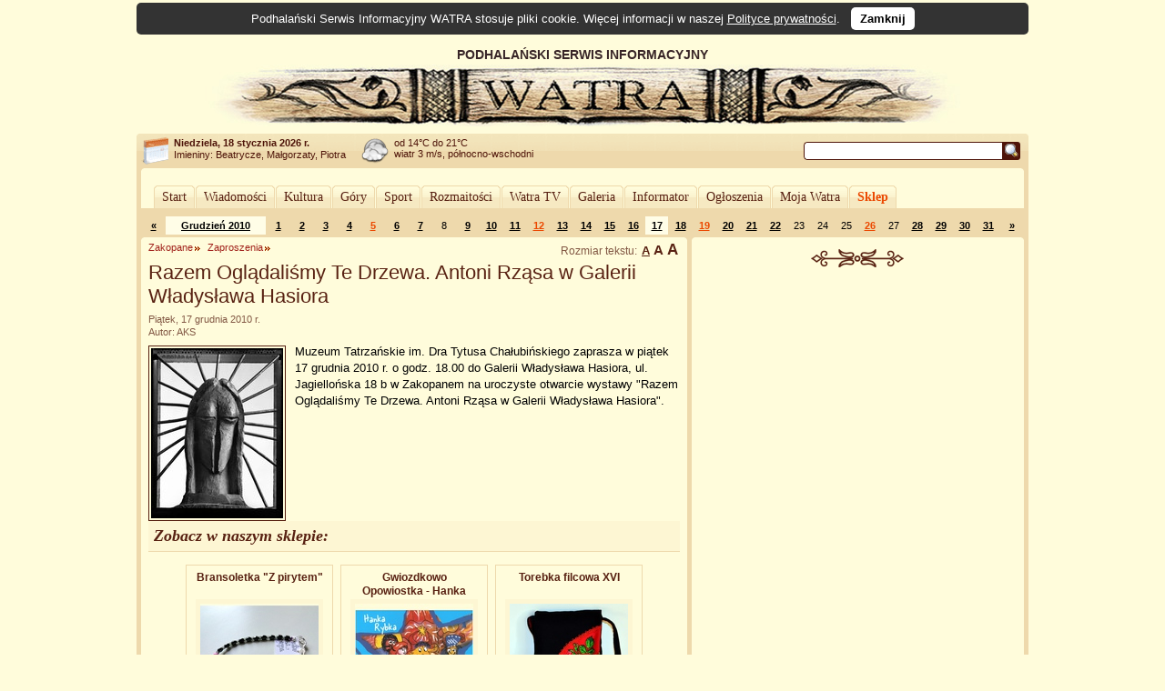

--- FILE ---
content_type: text/html; charset=UTF-8
request_url: https://www.watra.pl/zakopane/zaproszenia/2010/12/17/razem-ogladalismy-te-drzewa-antoni-rzasa-w-galerii-wladyslawa-hasiora
body_size: 9737
content:
<!doctype html>
<html lang="pl"">
    <head>
        <meta charset="utf-8"/>
        <meta name="theme-color" content="#fffcdb">
        <link rel="canonical" href="https://www.watra.pl" />
        <link href='//static.watra.pl/css/style.20131117.css' rel='stylesheet' type='text/css' media='all'/><link href='//static.watra.pl/css/print.css' rel='stylesheet' type='text/css' media='print'/>        <link href='//feeds.feedburner.com/watra/informacje-dnia' rel='alternate' type='application/rss+xml' title='Informacje dnia (WATRA.PL)'/>
        <link href='//feeds.feedburner.com/watra/zaproszenia' rel='alternate' type='application/rss+xml' title='Zaproszenia (WATRA.PL)'/>
        <link href='//static.watra.pl/search.xml' rel='search' title='WATRA.PL' type='application/opensearchdescription+xml'/>
        <!--[if IE]><meta http-equiv='X-UA-Compatible' content='IE=edge'/><![endif]-->
        <meta name='description' content='WATRA - Podhalański Serwis Informacyjny'/>
        <meta name='keywords' content='Tatry, góry, Zakopane, Nowy Targ, Kościelisko, Poronin, Biały Dunajec, Czarny Dunajec, Bukowina Tatrzańska, Podhale, Szpisz, Orawa, informacje, lokalne, wiadomości'/>
        <meta property="og:site_name" content="WATRA - Podhalański Serwis Informacyjny">
                <title>Razem Oglądaliśmy Te Drzewa. Antoni Rząsa w Galerii Władysława Hasiora / 17 grudnia 2010 / Zaproszenia / Zakopane / WATRA - Podhalański Serwis Informacyjny</title>
        <script src='/js/jquery-1.12.4.min.js'></script><script async src="https://www.googletagmanager.com/gtag/js?id=G-C3Y5JBNPXX"></script><script>window.dataLayer=window.dataLayer||[];function gtag(){dataLayer.push(arguments);}gtag("js",new Date());gtag("config","G-C3Y5JBNPXX");$(function(){$("body").prepend($("<div>").addClass("cookie-msg").append("Podhalański Serwis Informacyjny WATRA stosuje pliki cookie. Więcej informacji w naszej ").append($("<a>").attr("href","/polityka-prywatnosci").text("Polityce prywatności")).append(". &nbsp; ").append($("<a>").attr("href","#").addClass("close").text("Zamknij").click(function(){$(this).closest("div").remove();var a=new Date;a.setDate(a.getDate()+1825);a=a.toUTCString();document.cookie="cookie_msg=1; expires="+a+"; path = /";return!1})))})</script></head>

    <body>

                <div id='top' style='overflow:hidden;width:905px;padding-left:75px;'>
                <div style='float:left;width:830px;'>
                    PODHALAŃSKI SERWIS INFORMACYJNY
                    <a href='/' title='Podhalański Serwis Informacyjny WATRA'><img src='//static.watra.pl/img/logo.jpg' alt='Podhalański Serwis Informacyjny WATRA' width=830 height=68 /></a>                </div>
            </div>
                <div id='infoTop'>
            <div class='topLeft'></div>
            <ul id='info'>
                <li id='date'><b>Niedziela, 18 stycznia 2026 r.</b><br /><span style='font-weight:normal;line-height:15px;'>Imieniny: Beatrycze, Małgorzaty, Piotra
</span></li>
                <li id='pogoda' style='background-position:0px -279px'>od 14&deg;C do 21&deg;C<br />wiatr 3 m/s, północno-wschodni</li>
                <li style='background-image:none;'></li>                                <li id='search'>
                    <form action='/szukaj' method='get' id='searchForm'><input type='text' name='q' id='searchText' value='' /><input type='image' src='//static.watra.pl/img/1x1.png' title='Szukaj w Watrze' alt="Szukaj w Watrze" id='searchBtn' /></form>
                                    </li>
            </ul>
            <div class='topRight'></div>
        </div>

        <div id='main'>
            <div class='outerTop'><div class='left'></div><div class='right'></div></div>

            <div id="_1-59275131696d5687af88f7-85867211" style="margin:5px 0 2px 0;text-align:center;"></div>
            <ul id='mainMenu'>
                <li class='mainMenuN'><div class="mm_l"></div><a href="/" style="padding:0 6px;float:left;font-family:Verdana;">Start</a><div class="mm_r"></div></li><li class='mainMenuN'><div class="mm_l"></div><a href="/wiadomosci" style="padding:0 6px;float:left;font-family:Verdana;">Wiadomości</a><div class="mm_r"></div></li><li class='mainMenuN'><div class="mm_l"></div><a href="/kultura" style="padding:0 6px;float:left;font-family:Verdana;">Kultura</a><div class="mm_r"></div></li><li class='mainMenuN'><div class="mm_l"></div><a href="/gory" style="padding:0 6px;float:left;font-family:Verdana;">Góry</a><div class="mm_r"></div></li><li class='mainMenuN'><div class="mm_l"></div><a href="/sport" style="padding:0 6px;float:left;font-family:Verdana;">Sport</a><div class="mm_r"></div></li><li class='mainMenuN'><div class="mm_l"></div><a href="/rozmaitosci" style="padding:0 6px;float:left;font-family:Verdana;">Rozmaitości</a><div class="mm_r"></div></li><li class='mainMenuN'><div class="mm_l"></div><a href="/watratv" style="padding:0 6px;float:left;font-family:Verdana;">Watra TV</a><div class="mm_r"></div></li><li class='mainMenuN'><div class="mm_l"></div><a href="/galeria" style="padding:0 6px;float:left;font-family:Verdana;">Galeria</a><div class="mm_r"></div></li><li class='mainMenuN'><div class="mm_l"></div><a href="/informator" style="padding:0 6px;float:left;font-family:Verdana;">Informator</a><div class="mm_r"></div></li><li class='mainMenuN'><div class="mm_l"></div><a href="/ogloszenia" style="padding:0 6px;float:left;font-family:Verdana;">Ogłoszenia</a><div class="mm_r"></div></li><li class='mainMenuN'><div class="mm_l"></div><a href="/mojawatra" style="padding:0 6px;float:left;font-family:Verdana;">Moja Watra</a><div class="mm_r"></div></li><li class='mainMenuN'><div class="mm_l"></div><a href="/sklep" style="padding:0 6px;float:left;font-family:Verdana;color:#eb4800;font-weight:bold;">Sklep</a><div class="mm_r"></div></li>            </ul>

            <div class='sepRule'></div>

            
            <div id='content'>        <div id='lineCalendar'>        <table id='lineCalendarTable'>
            <tr>
                <td class='day'>
                                            <a href='/zaproszenia/2010/11' title="Poprzedni miesiąc">&laquo;</a>
                                    </td>
                <td class='today'><a href='/zaproszenia/2010/12' title="Zobacz wydarzenia w miesiącu: Grudzień 2010">Grudzień 2010</a></td>
                <td class='day'><a href='/zaproszenia/2010/12/01' title="[2010-12-01]: Zakopane: Spotkanie z Januszem Majchrem - kandydatem na burmistrza">1</a></td><td class='day'><a href='/zaproszenia/2010/12/02' title="[2010-12-02]: &#10;&nbsp; Zakopane: Spotkanie z Januszem Majchrem - kandydatem na burmistrza&#10;&nbsp; Zakopane: Wystawa „Pejzaże a natura świata”">2</a></td><td class='day'><a href='/zaproszenia/2010/12/03' title="[2010-12-03]: &#10;&nbsp; Zakopane: Emilia Gąsienica - Malarstwo i grafika&#10;&nbsp; Nowy Targ: Moda Kwiatowa&#10;&nbsp; Zakopane: Slam Poetycki - Pojedynek Słowa Mówionego&#10;&nbsp; Nowy Targ: Wystawa Ewy i Andrzeja Czarnotów pt. &quot;Kolorowe małżeństwo&quot;">3</a></td><td class='day'><a href='/zaproszenia/2010/12/04' title="[2010-12-04]: Nowy Targ: Mikołajkowy Turniej Jiu-Jitsu">4</a></td><td class='sunday'><a href='/zaproszenia/2010/12/05' title="[2010-12-05]: Zakopane: Święty Mikołaj w Aqua Parku">5</a></td><td class='day'><a href='/zaproszenia/2010/12/06' title="[2010-12-06]: &#10;&nbsp; Nowy Targ: Koziołeczek – spis wycieczek&#10;&nbsp; Rabka-Zdrój: Mikołajki w Rabce-Zdroju&#10;&nbsp; Nowy Targ: Nowotarski Dzień Wolontariusza">6</a></td><td class='day'><a href='/zaproszenia/2010/12/07' title="[2010-12-07]: Nowy Targ: VIII Małopolski Konkurs Kolęd, Pastorałek i Pieśni Zimowych">7</a></td><td class='day'>8</td><td class='day'><a href='/zaproszenia/2010/12/09' title="[2010-12-09]: &#10;&nbsp; Nowy Targ: Decoupage i bomb(k)owe zajęcia&#10;&nbsp; Nowy Targ: Moja Toskania&#10;&nbsp; Zakopane: Muzeum Tatrzańskie w Dworcu Tatrzańskim – wieczór czwarty&#10;&nbsp; Rabka-Zdrój: Spotkanie Poetyckie &quot;Bliżej Boga&quot;">9</a></td><td class='day'><a href='/zaproszenia/2010/12/10' title="[2010-12-10]: &#10;&nbsp; Zakopane: Dan Depfner Trio&#10;&nbsp; Nowy Targ: Kabaret Hrabi&#10;&nbsp; Kraków: Marta Walczak Stasiowska - Malarstwo Ludowe na Szkle&#10;&nbsp; Nowy Targ: Wieczorne spotkanie w Bursie Gimnazjalnej&#10;&nbsp; Rabka-Zdrój: Winter Freestyle Competition 2010">10</a></td><td class='day'><a href='/zaproszenia/2010/12/11' title="[2010-12-11]: &#10;&nbsp; Rabka-Zdrój: Koncert Piotra Koleckiego&#10;&nbsp; Rabka-Zdrój: Maraton Pisania Listów Amnesty International&#10;&nbsp; Witów: Stacja Narciarska Witów-Ski rozpoczyna sezon zimowy&#10;&nbsp; Rabka-Zdrój: Winter Freestyle Competition 2010&#10;&nbsp; Nowy Targ: Wystawa &quot;Pretekst&quot;">11</a></td><td class='sunday'><a href='/zaproszenia/2010/12/12' title="[2010-12-12]: &#10;&nbsp; Zakopane: 150-te urodziny Jana Kasprowicza&#10;&nbsp; Zakopane: Janusz Głowacki &quot;Obciach&quot;&#10;&nbsp; Poronin: Poświęcenie Sztandaru Stowarzyszenia Twórców Ludowych&#10;&nbsp; Witów: Stacja Narciarska Witów-Ski rozpoczyna sezon zimowy&#10;&nbsp; Ząb: Uroczysta Msza Święta w intencji śp. prof. Henryka Mikołaja Góreckiego">12</a></td><td class='day'><a href='/zaproszenia/2010/12/13' title="[2010-12-13]: Kościelisko: Kiermasz Bożonarodzeniowy">13</a></td><td class='day'><a href='/zaproszenia/2010/12/14' title="[2010-12-14]: &#10;&nbsp; Kościelisko: Kiermasz Bożonarodzeniowy&#10;&nbsp; Nowy Targ: Maroko – autostopem&#10;&nbsp; Nowy Targ: Zostań Wolontariuszem XIX Finału WOŚP">14</a></td><td class='day'><a href='/zaproszenia/2010/12/15' title="[2010-12-15]: &#10;&nbsp; Zakopane: II Międzynarodowe Triennale Drzeworytu&#10;&nbsp; Kościelisko: Kiermasz Bożonarodzeniowy">15</a></td><td class='day'><a href='/zaproszenia/2010/12/16' title="[2010-12-16]: &#10;&nbsp; Nowy Targ: Decoupage i bomb(k)owe zajęcia&#10;&nbsp; Zakopane: Kiermasz Bożonarodzeniowy&#10;&nbsp; Kościelisko: Kiermasz Bożonarodzeniowy&#10;&nbsp; Zakopane: Świąteczne Targi Sztuki">16</a></td><td class='day today'><a href='/zaproszenia/2010/12/17' title="[2010-12-17]: &#10;&nbsp; Zakopane: Kiermasz Bożonarodzeniowy&#10;&nbsp; Kościelisko: Kiermasz Bożonarodzeniowy&#10;&nbsp; Nowy Targ: Nowotarskie Spotkania Miłośników Filmu&#10;&nbsp; Nowy Targ: Obchody 150. rocznicy urodzin Doktora Jana Bednarskiego&#10;&nbsp; Rabka-Zdrój: Obojowe Nastroje Adwentu&#10;&nbsp; Zakopane: Razem Oglądaliśmy Te Drzewa. Antoni Rząsa w Galerii Władysława Hasiora&#10;&nbsp; Zakopane: Świąteczne Targi Sztuki&#10;&nbsp; Zakopane: Tatry Światłem Malowane&#10;&nbsp; Zakopane: Wernisaż wystawy rzeźby Mieczysława Słowakiewicza">17</a></td><td class='day'><a href='/zaproszenia/2010/12/18' title="[2010-12-18]: &#10;&nbsp; Zakopane: II Memoriał Artystyczny Jana Fudali w sobotę w zakopiańskiej „Jutrzence”&#10;&nbsp; Zakopane: Kiermasz Bożonarodzeniowy&#10;&nbsp; Kościelisko: Kiermasz Bożonarodzeniowy&#10;&nbsp; Nowy Targ: Maria Zofia i Jan Mrożkowie&#10;&nbsp; Zakopane: Poświęcenie sztandaru Katolickiego Stowarzyszenia Młodzieży&#10;&nbsp; Zakopane: Świąteczne Targi Sztuki&#10;&nbsp; Czarny Dunajec: VII otwarty turniej siatkówki halowej o puchar Wójta Gminy Czarny Dunajec">18</a></td><td class='sunday'><a href='/zaproszenia/2010/12/19' title="[2010-12-19]: &#10;&nbsp; Nowy Targ: 24 Salon Poezji „Witaj gwiazdko złota…”&#10;&nbsp; Zakopane: Kiermasz Bożonarodzeniowy&#10;&nbsp; Kościelisko: Kiermasz Bożonarodzeniowy&#10;&nbsp; Rabka-Zdrój: Radosne Przygotowanie do Świąt Bożego Narodzenia&#10;&nbsp; Zakopane: Świąteczne Targi Sztuki&#10;&nbsp; Czarny Dunajec: VII otwarty turniej siatkówki halowej o puchar Wójta Gminy Czarny Dunajec">19</a></td><td class='day'><a href='/zaproszenia/2010/12/20' title="[2010-12-20]: &#10;&nbsp; Zakopane: Kiermasz Bożonarodzeniowy&#10;&nbsp; Kościelisko: Kiermasz Bożonarodzeniowy&#10;&nbsp; Zakopane: Zawody w narciarstwie alpejskim Puchar Polski Juniorów klasy B i C">20</a></td><td class='day'><a href='/zaproszenia/2010/12/21' title="[2010-12-21]: &#10;&nbsp; Zakopane: Kiermasz Bożonarodzeniowy&#10;&nbsp; Kościelisko: Kiermasz Bożonarodzeniowy&#10;&nbsp; Zakopane: Zawody w narciarstwie alpejskim Puchar Polski Juniorów klasy B i C">21</a></td><td class='day'><a href='/zaproszenia/2010/12/22' title="[2010-12-22]: &#10;&nbsp; Zakopane: Kiermasz Bożonarodzeniowy&#10;&nbsp; Kościelisko: Kiermasz Bożonarodzeniowy&#10;&nbsp; Biały Dunajec: Promocja książki Józefa Pitonia „Drzewiej i dziś”">22</a></td><td class='day'>23</td><td class='day'>24</td><td class='day'>25</td><td class='sunday'><a href='/zaproszenia/2010/12/26' title="[2010-12-26]: &#10;&nbsp; Zakopane: Pejzaż górski - świąteczny koncert z przeźroczami i poezją&#10;&nbsp; Bukowina Tatrzańska: Premiera sztuki teatralnej &quot;Zatraceniec&quot;">26</a></td><td class='day'>27</td><td class='day'><a href='/zaproszenia/2010/12/28' title="[2010-12-28]: Bukowina Tatrzańska: Koncert Chopinowski">28</a></td><td class='day'><a href='/zaproszenia/2010/12/29' title="[2010-12-29]: &#10;&nbsp; Kościelisko: Finisaż wystawy fotografii Jerzego Z. Kosiuczenko &quot;Dudziarze&quot;&#10;&nbsp; Nowy Targ: Kabaret Młodych Panów&#10;&nbsp; Zakopane: Wieczór Fotograficzno-Filmowy &quot;Spotkanie z freestylem&quot;">29</a></td><td class='day'><a href='/zaproszenia/2010/12/30' title="[2010-12-30]: Kościelisko: Koncert zespołu Trebunie-Tutki">30</a></td><td class='day'><a href='/zaproszenia/2010/12/31' title="[2010-12-31]: &#10;&nbsp; Zakopane: Galowy Koncert Sylwestrowy &quot;NASZA JEST NOC...&quot;&#10;&nbsp; Zakopane: Sąsiedzi Kołodki">31</a></td>                <td class='day'>
                                            <a href='/zaproszenia/2011/01' title="Następny miesiąc">&raquo;</a>
                                    </td>
            </tr>
        </table>
        </div>

        <div class='leftColumn' style='width: 600px;'>
            <div class='outerTop'><div class='left'></div><div class='right'></div></div>
            <div style='padding: 0 8px;'>
                <div class='textSize'></div><h2 class='category'><a href='/zakopane'>Zakopane</a></h2><h2 class='category'><a href='/zakopane/zaproszenia'>Zaproszenia</a></h2><h1>Razem Oglądaliśmy Te Drzewa. Antoni Rząsa w Galerii Władysława Hasiora</h1><div class='details'>Piątek, 17 grudnia 2010 r.<br />Autor: AKS</div><div class='boxBody styleSize1'><p><a href='//static.watra.pl/images/news/2862.jpg?6d47e83f72f763ec3b308c61236f6e81' title="Razem Oglądaliśmy Te Drzewa. Antoni Rząsa w Galerii Władysława Hasiora" rel='lightbox'><img src='//static.watra.pl/images/news/2862_small.jpg?6d47e83f72f763ec3b308c61236f6e81' alt="Razem Oglądaliśmy Te Drzewa. Antoni Rząsa w Galerii Władysława Hasiora" width=145 height=187 class='mini' /></a>Muzeum Tatrzańskie im. Dra Tytusa Chałubińskiego zaprasza w piątek 17 grudnia 2010 r. o godz. 18.00 do Galerii Władysława Hasiora, ul. Jagiellońska 18 b w Zakopanem na uroczyste otwarcie wystawy &quot;Razem Oglądaliśmy Te Drzewa. Antoni Rząsa w Galerii Władysława Hasiora&quot;.</p><br style='clear: both;' /></div>
        <style>
            ul.prodBoxes, ul.prodList {
                margin:0;
                padding:0;
                list-style-type:none;
            }
            ul.prodList {
                border-top:1px solid #EED9AC;
            }
            .prodName {
                font-weight:bold;
                position: absolute;
            }
            .prodBoxes .prodName {
                display:block;
                height: 30px;
                overflow: hidden;
                z-index: 10;
                width: 140px;
                border: 1px solid #FFFCDB;
                margin: 0 9px;
                line-height: 15px;
            }
            .prodBoxes .prodName:hover {
                height: auto;
                overflow: visible;
                background-color: #FDF6D3;
                border: 1px solid #EED9AC;
            }

            .prodList .prodName {
                margin-left:54px;
            }
            .prodBoxes li.prodDef {
                display:block;
                width:160px;
                height:196px;
                border:1px solid #EED9AC;
                float:left;
                margin:4px;
                text-align:center;
                padding:5px 0;
                font-size:12px;
                background-image:url("//static.watra.pl/img/sklep_back.png");
                background-position:bottom left;
                background-repeat:repeat-x;
                position:relative;
            }
            .prodBoxes li.prodInBasket {
                display:block;
                width:160px;
                height:196px;
                border:1px solid #eacd9c;/*ecd3a4;*/
                background-color:#FDF6D3;
                float:left;
                margin:4px;
                text-align:center;
                padding:5px 0;
                font-size:12px;
                background-image:url("//static.watra.pl/img/sklep_back.png");
                background-position:bottom left;
                background-repeat:repeat-x;
                position:relative;
            }
            .prodBoxes img.prodBox {
                clear:both;
                border:5px solid #FDF6D3;
                margin:32px 0 5px 0;
                width:130px;
                height:130px;
            }
            .prodBoxes span.prodBoxDesc {
                display:none;
            }
            .prodBoxes div.prodBoxPrice {
                font-size:11px;
                color:#eb4800;
                font-weight:bold;
                position:absolute;
                left:4px;
                bottom:5px;
            }
            .prodBoxes div.prodBoxLink {
                position:absolute;
                right:4px;
                bottom:6px;
            }

            .prodList li.prodDef, .prodList li.prodInBasket {
                display:block;
                clear:both;
                border-bottom:1px solid #EED9AC;
                padding:8px 4px;
                font-size:12px;
                margin:0 4px;
                overflow:hidden;
                height:50px;
            }
            .prodList img.prodBox {
                width: 50px;
                height: 50px;
                /*margin-right: 4px;*/
                border: 0 none;
                float: left;
                position: absolute;
            }
            .prodList span.prodBoxDesc {
                font-size:11px;
                float:left;
                width:520px;
                margin-top:22px;
                margin-left:54px;
                height:30px;
                overflow:hidden;
                position:absolute;
            }
            .prodList div.prodBoxPrice {
                display:inline;
                float:right;
                font-size:11px;
                margin:0 0 18px 0;
                color:#eb4800;
                font-weight:bold;
            }
            .prodList div.prodBoxLink {
                display:inline;
                float:right;
                clear:right;
            }
            .prodList .liA {
                background-color:#FFFCDB;
            }
            .prodList .liB {
                background-color:#FDF6D3;
            }

            a.addToBasket {
                background-image:url("//static.watra.pl/img/arrows.png");
                background-repeat:no-repeat;
                background-position:-11px -337px;
                padding-left:16px;
                font-size:11px;
            }
            a.addWait {
                background-image:url("//static.watra.pl/img/preloader_small.gif");
                background-repeat:no-repeat;
                background-position:left center;
                padding-left:16px;
                font-size:11px;
            }
            a.prodInBasket {
                font-size: 11px;
            }
            a.prodNo {
                font-size: 11px;
            }
            .viewGallery, .viewList {
                width:23px;
                height:23px;
                border:1px solid #4e1409;
                background-image:url('//static.watra.pl/img/arrows.png');
                background-repeat:no-repeat;
                display:block;
                float:right;
                margin-left:1px;
            }
            .viewGallery {
                background-position:0 -374px;
            }
            .viewList {
                background-position:0 -351px;
            }
            .active.viewGallery {
                background-position:0 -420px;
            }
            .active.viewList {
                background-position:0 -397px;
            }
        </style>

        <div class="box"><div class="titlePage">Zobacz w naszym sklepie:</div></div><ul id="products" class="prodBoxes" style="overflow:hidden;width:510px;margin:0 auto;"><li id='prod134' class='prodDef liA' data-sort='2005000'><a href='/sklep/bizuteria/bransoletka-z-pirytem,134' title="Bransoletk​a &quot;Z pirytem&quot;" class='prodName'>Bransoletk​a &quot;Z pirytem&quot;</a><a href='/sklep/bizuteria/bransoletka-z-pirytem,134' title="Bransoletk​a &quot;Z pirytem&quot;"><img src='//static.watra.pl/img/sklep/produkty/m857.jpg' alt="Bransoletk​a &quot;Z pirytem&quot;" class='prodBox' /></a><span class='prodBoxDesc'>Bransoletka z fasetowanym pirytem, z perełkami rzecznymi, oraz z oliwek hematytowych. Obw. 20,5 cm. </span><div class='prodBoxPrice'>50 zł</div><div class='prodBoxLink'><a href='/sklep/dodaj/bizuteria/bransoletka-z-pirytem,134' rel='nofollow' class='addToBasket' title="Dodaj do koszyka">do koszyka</a></div></li><li id='prod111' class='prodDef liB' data-sort='2004000'><a href='/sklep/plyty-cd-audio/gwiozdkowo-opowiostka-hanka-rybka,111' title="Gwiozdkowo Opowiostka - Hanka Rybka" class='prodName'>Gwiozdkowo Opowiostka - Hanka Rybka</a><a href='/sklep/plyty-cd-audio/gwiozdkowo-opowiostka-hanka-rybka,111' title="Gwiozdkowo Opowiostka - Hanka Rybka"><img src='//static.watra.pl/img/sklep/produkty/m823.jpg' alt="Gwiozdkowo Opowiostka - Hanka Rybka" class='prodBox' /></a><span class='prodBoxDesc'>Zespół wykonuje kolędy polskie oraz pastorałki pochodzące z Podhala i nie tylko. Prezentowany program jest oparty na płycie zatytułowanej "Gwiozdkowo Opowiastka"...</span><div class='prodBoxPrice'>40 zł</div><div class='prodBoxLink'><a href='/sklep/dodaj/plyty-cd-audio/gwiozdkowo-opowiostka-hanka-rybka,111' rel='nofollow' class='addToBasket' title="Dodaj do koszyka">do koszyka</a></div></li><li id='prod163' class='prodDef liA' data-sort='2007000'><a href='/sklep/torebki/torebka-filcowa-xvi,163' title="Torebka filcowa XVI" class='prodName'>Torebka filcowa XVI</a><a href='/sklep/torebki/torebka-filcowa-xvi,163' title="Torebka filcowa XVI"><img src='//static.watra.pl/img/sklep/produkty/m952.jpg' alt="Torebka filcowa XVI" class='prodBox' /></a><span class='prodBoxDesc'>Torebka filcowa z ludowym motywem. Zamykana na zatrzask. Środek z czarnej podszewki. Szerokość ok. 25 cm Wysokość ok. 30 cm Wysokość z rączkami ok. 94 cm Materiał: Filc...</span><div class='prodBoxPrice'>70 zł</div><div class='prodBoxLink'><a href='/sklep/dodaj/torebki/torebka-filcowa-xvi,163' rel='nofollow' class='addToBasket' title="Dodaj do koszyka">do koszyka</a></div></li></ul><div class="common"><ul class="common"><li class="addToBookmark"><a href='javascript:void(0);' class='addTo addToSelect'>Dodaj do:</a></li><li class="print"><a href='javascript:void(0);' onclick='window.print();' class='print'>Drukuj</a></li></ul><ul class="bookmarks"><li><a href='https://www.facebook.com/share.php?u=https%3A%2F%2Fwww.watra.pl%2Fzakopane%2Fzaproszenia%2F2010%2F12%2F17%2Frazem-ogladalismy-te-drzewa-antoni-rzasa-w-galerii-wladyslawa-hasiora&amp;t=Razem%20Ogl%C4%85dali%C5%9Bmy%20Te%20Drzewa.%20Antoni%20Rz%C4%85sa%20w%20Galerii%20W%C5%82adys%C5%82awa%20Hasiora' class='icon' id='facebook'>Facebook</a></li><li><a href='https://plus.google.com/share?url=https%3A%2F%2Fwww.watra.pl%2Fzakopane%2Fzaproszenia%2F2010%2F12%2F17%2Frazem-ogladalismy-te-drzewa-antoni-rzasa-w-galerii-wladyslawa-hasiora&amp;hl=pl' class='icon' id='googleplus'>Google+</a></li><li><a href='http://www.blogger.com/blog_this.pyra?t=Muzeum%20Tatrza%C5%84skie%20im.%20Dra%20Tytusa%20Cha%C5%82ubi%C5%84skiego%20zaprasza%20w%20pi%C4%85tek%2017%20grudnia%202010%20r.%20o%20godz.%2018.00%20do%20Galerii%20W%C5%82adys%C5%82awa%20Hasiora%2C%20ul.%20Jagiello%C5%84ska%2018%20b%20w%20Zakopanem%20na%20uroczyste%20otwarcie%20wystawy%20%26quot%3BRazem%20Ogl%C4%85dali%C5%9Bmy%20Te%20Drzewa.%20Antoni%20Rz%C4%85sa%20w%20Galerii%20W%C5%82adys%C5%82awa%20Hasiora%26quot%3B.&amp;u=https%3A%2F%2Fwww.watra.pl%2Fzakopane%2Fzaproszenia%2F2010%2F12%2F17%2Frazem-ogladalismy-te-drzewa-antoni-rzasa-w-galerii-wladyslawa-hasiora&amp;n=Razem%20Ogl%C4%85dali%C5%9Bmy%20Te%20Drzewa.%20Antoni%20Rz%C4%85sa%20w%20Galerii%20W%C5%82adys%C5%82awa%20Hasiora' class='icon' id='blogger'>Blogger</a></li><li><a href='http://nk.pl/sledzik?shout=Razem%20Ogl%C4%85dali%C5%9Bmy%20Te%20Drzewa.%20Antoni%20Rz%C4%85sa%20w%20Galerii%20W%C5%82adys%C5%82awa%20Hasiora%20https%3A%2F%2Fwww.watra.pl%2Fzakopane%2Fzaproszenia%2F2010%2F12%2F17%2Frazem-ogladalismy-te-drzewa-antoni-rzasa-w-galerii-wladyslawa-hasiora' class='icon' id='sledzik'>Śledzik</a></li><li><a href='http://twitter.com/home?status=https%3A%2F%2Fwww.watra.pl%2Fzakopane%2Fzaproszenia%2F2010%2F12%2F17%2Frazem-ogladalismy-te-drzewa-antoni-rzasa-w-galerii-wladyslawa-hasiora' class='icon' id='twitter'>Twitter</a></li><li><a href='http://pinger.pl/share?title=Razem%20Ogl%C4%85dali%C5%9Bmy%20Te%20Drzewa.%20Antoni%20Rz%C4%85sa%20w%20Galerii%20W%C5%82adys%C5%82awa%20Hasiora&amp;content=https%3A%2F%2Fwww.watra.pl%2Fzakopane%2Fzaproszenia%2F2010%2F12%2F17%2Frazem-ogladalismy-te-drzewa-antoni-rzasa-w-galerii-wladyslawa-hasiora' class='icon' id='pinger'>Pinger</a></li><li><a href='http://www.myspace.com/Modules/PostTo/Pages/?u=https%3A%2F%2Fwww.watra.pl%2Fzakopane%2Fzaproszenia%2F2010%2F12%2F17%2Frazem-ogladalismy-te-drzewa-antoni-rzasa-w-galerii-wladyslawa-hasiora' class='icon' id='myspace'>MySpace</a></li><li><a href='http://digg.com/submit?url=https%3A%2F%2Fwww.watra.pl%2Fzakopane%2Fzaproszenia%2F2010%2F12%2F17%2Frazem-ogladalismy-te-drzewa-antoni-rzasa-w-galerii-wladyslawa-hasiora&amp;title=Razem%20Ogl%C4%85dali%C5%9Bmy%20Te%20Drzewa.%20Antoni%20Rz%C4%85sa%20w%20Galerii%20W%C5%82adys%C5%82awa%20Hasiora' class='icon' id='digg'>Digg</a></li><li><a href='http://pinterest.com/pin/create/button/?url=https%3A%2F%2Fwww.watra.pl%2Fzakopane%2Fzaproszenia%2F2010%2F12%2F17%2Frazem-ogladalismy-te-drzewa-antoni-rzasa-w-galerii-wladyslawa-hasiora&amp;media=https%3A%2F%2Fstatic.watra.pl%2Fimages%2Fnews%2F2862_small.jpg&amp;description=Razem%20Ogl%C4%85dali%C5%9Bmy%20Te%20Drzewa.%20Antoni%20Rz%C4%85sa%20w%20Galerii%20W%C5%82adys%C5%82awa%20Hasiora' class='icon' id='pinterest'>Pinterest</a></li><li><a href='http://www.wykop.pl/dodaj/link/url,https%3A%2F%2Fwww.watra.pl%2Fzakopane%2Fzaproszenia%2F2010%2F12%2F17%2Frazem-ogladalismy-te-drzewa-antoni-rzasa-w-galerii-wladyslawa-hasiora,title,Razem%20Ogl%C4%85dali%C5%9Bmy%20Te%20Drzewa.%20Antoni%20Rz%C4%85sa%20w%20Galerii%20W%C5%82adys%C5%82awa%20Hasiora,desc,Muzeum%20Tatrza%C5%84skie%20im.%20Dra%20Tytusa%20Cha%C5%82ubi%C5%84skiego%20zaprasza%20w%20pi%C4%85tek%2017%20grudnia%202010%20r.%20o%20godz.%2018.00%20do%20Galerii%20W%C5%82adys%C5%82awa%20Hasiora%2C%20ul.%20Jagiello%C5%84ska%2018%20b%20w%20Zakopanem%20na%20uroczyste%20otwarcie%20wystawy%20%26quot%3BRazem%20Ogl%C4%85dali%C5%9Bmy%20Te%20Drzewa.%20Antoni%20Rz%C4%85sa%20w%20Galerii%20W%C5%82adys%C5%82awa%20Hasiora%26quot%3B.' class='icon' id='wykop'>Wykop</a></li></ul></div>        <br style='clear: both;' />
                    </div>
        </div>

        <div class='rightColumn' style='width: 365px;'>
            <div class='outerTop'><div class='left'></div><div class='right'></div></div>
                        <div style='padding: 0 8px;'>
                <div id="_2-2113532292696d5687b16688-37509870" style="text-align:center;margin-top:10px;"></div>                        <div style="text-align:center;">
                            <div class="sep2"></div>
                            <script async src="//pagead2.googlesyndication.com/pagead/js/adsbygoogle.js?client=ca-pub-8912868489629809" crossorigin="anonymous"></script>
                            <ins class="adsbygoogle"
                                 style="display:inline-block;width:336px;height:280px"
                                 data-ad-client="ca-pub-8912868489629809"
                                 data-ad-slot="6951579572"></ins>
                            <script>(adsbygoogle = window.adsbygoogle || []).push({});</script>
                        </div>
                                    </div>
        </div>

        <div style='clear:both;'>
            <div class='leftColumn' style='width: 600px;'>
                <div class='outerBottom'><div class='left'></div><div class='right'></div></div>
            </div>
            <div class='rightColumn' style='width: 365px;'>
                <div class='outerBottom'><div class='left'></div><div class='right'></div></div>
            </div>
        </div>
        </div>

            <div class='footerBar'>
                <ul class='footerMenu'>
                    <li><a href='/o-watrze'>O Watrze</a></li><li><a href='/redakcja'>Redakcja</a></li><li><a href='/kontakt'>Kontakt</a></li><li><a href='/wspolpraca'>Współpraca</a></li><li><a href='/reklama'>Reklama</a></li><li><a href='/oferta'>Nasza oferta</a></li><li><a href='/mapa-strony'>Mapa strony</a></li><li><a href='/polityka-prywatnosci'>Polityka prywatności</a></li><li><a href='/sklep/regulamin'>Regulamin Sklepu</a></li>                </ul>
                <div style='width:140px;float:right;margin-top:6px;'><a href='http://www.webimpress.pl/' title='Powered by WEBIMPRESS'><img src='//static.watra.pl/img/poweredby.png' alt='Powered by WEBIMPRESS' width=130 height=21 style='border:1px solid #4e1409;padding:2px;background-color:#ffffff;' /></a></div>
            </div>

        </div>
        <div class='innerBottom'><div class='left'></div><div class='right'></div></div>

        <div class='bottomInfo'>
            Podhalański Serwis Informacyjny "Watra" czeka na informacje od Internautów. Mogą to być teksty, reportaże, czy foto-relacje.<br />Czekamy również na zaproszenia dotyczące zbliżających się wydarzeń społecznych, kulturalnych, politycznych.<br />Jeżeli tylko dysponować będziemy czasem wyślemy tam naszego reportera.
            <br /><br /><span style='font-size:11px;'><b>Kontakt:</b> <a href='mailto:kontakt@watra.pl' class='link'>kontakt@watra.pl</a>, <b>tel.</b> (+48) 606 151 137</span>
            <br /><br />
            <span style='font-weight:bold;'>Powielanie, kopiowanie oraz rozpowszechnianie w jakikolwiek sposób materiałów zawartych w Podhalańskim Serwisie Informacyjnym WATRA bez zgody właściciela jest zabronione.</span>
        </div>

        <div id='mask'></div><script>$(function(){$(".textSize").append(document.createTextNode("Rozmiar tekstu: "));for(var c=document.createElement("ul"),d=1;4>d;d++){var e=document.createElement("li");e.className="styleSize"+d;var f=document.createElement("a");f.appendChild(document.createTextNode("A"));f.href="#";f.onclick=function(){var a=this.parentNode.className;$(".textSize a").css("text-decoration","none");this.style.textDecoration="underline";$(".boxBody").attr("class","boxBody "+a);var b=new Date;b.setDate(b.getDate()+365);document.cookie="textSize="+a.substr(9)+"; expires="+b.toUTCString()+"; path=/";return!1};e.appendChild(f);c.appendChild(e)}$(".textSize").append(c);$("li."+$(".boxBody").attr("class").replace("boxBody ","")+" a").css("text-decoration","underline");$(".bookmarks").hide();$(".addTo").removeClass("addToSelect").click(function(){$(this).hasClass("addToSelect")?$(".bookmarks").animate({height:"hide",opacity:"hide"},"slow"):$(".bookmarks").animate({height:"show",opacity:"show"},"slow");$(this).toggleClass("addToSelect")});function g(a){$("object,embed,select,iframe").css("visibility",a?"hidden":"visible")}function h(a){$("body").append($("<div>").attr("id","lightBoxPicture").css({position:"absolute","z-index":1005,width:"100%",left:"0",overflow:"auto",top:$(window).scrollTop()+($(window).height()-a.height)/2}).click(function(){$(this).remove();$("#mask").fadeOut("fast");g(!1)}).append($("<div>").attr("id","outerImageContainer").width(a.width+20).height(a.height+20).hide().fadeIn("fast").append($("<div>").attr("id","imageContainer").append(a))));$("#mask").height($(document).height())}$('a[rel="lightbox"]').click(function(){var a=this,b=new Image;b.src=this.href;b.style.display="block";g(!0);$("#mask").height($(document).height()).fadeTo("fast",0.8,function(){b.complete?h(b):($(b).load(function(){h(this)}),b.src=a.href)});return!1});$("#mask").click(function(){$("#lightBoxPicture").remove();$(this).fadeOut("fast");g(!1)})});(function(d,s){var x=d.createElement(s);x.type="text/javascript";x.async=true;x.src="//www.watra.pl/ads/507420769696d5687af8894.49907990";var w=d.getElementsByTagName(s)[0];w.parentNode.insertBefore(x,w)})(document,"script");</script>
    </body>
</html>

--- FILE ---
content_type: text/html; charset=utf-8
request_url: https://www.google.com/recaptcha/api2/aframe
body_size: 268
content:
<!DOCTYPE HTML><html><head><meta http-equiv="content-type" content="text/html; charset=UTF-8"></head><body><script nonce="ilyVQQUCD8SXr4pQRcA3rw">/** Anti-fraud and anti-abuse applications only. See google.com/recaptcha */ try{var clients={'sodar':'https://pagead2.googlesyndication.com/pagead/sodar?'};window.addEventListener("message",function(a){try{if(a.source===window.parent){var b=JSON.parse(a.data);var c=clients[b['id']];if(c){var d=document.createElement('img');d.src=c+b['params']+'&rc='+(localStorage.getItem("rc::a")?sessionStorage.getItem("rc::b"):"");window.document.body.appendChild(d);sessionStorage.setItem("rc::e",parseInt(sessionStorage.getItem("rc::e")||0)+1);localStorage.setItem("rc::h",'1768773258306');}}}catch(b){}});window.parent.postMessage("_grecaptcha_ready", "*");}catch(b){}</script></body></html>